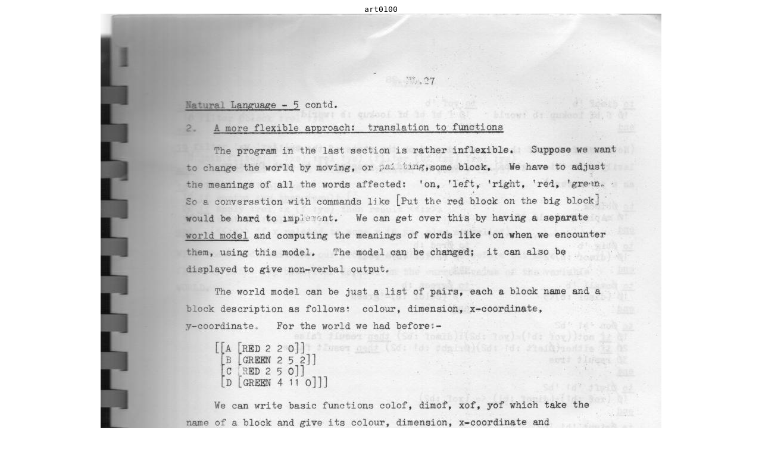

--- FILE ---
content_type: text/html; charset=utf-8
request_url: https://history.dcs.ed.ac.uk/archive/docs/ArtificialIntelligence/art0100.html
body_size: 136
content:
<HTML><HEAD><TITLE>art0100</TITLE></HEAD><BODY><CENTER><TT>art0100</TT><BR>
<A HREF="art0101.html"><IMG SRC="art0100.jpg" BORDER=0></A>
</CENTER></BODY></HTML>
